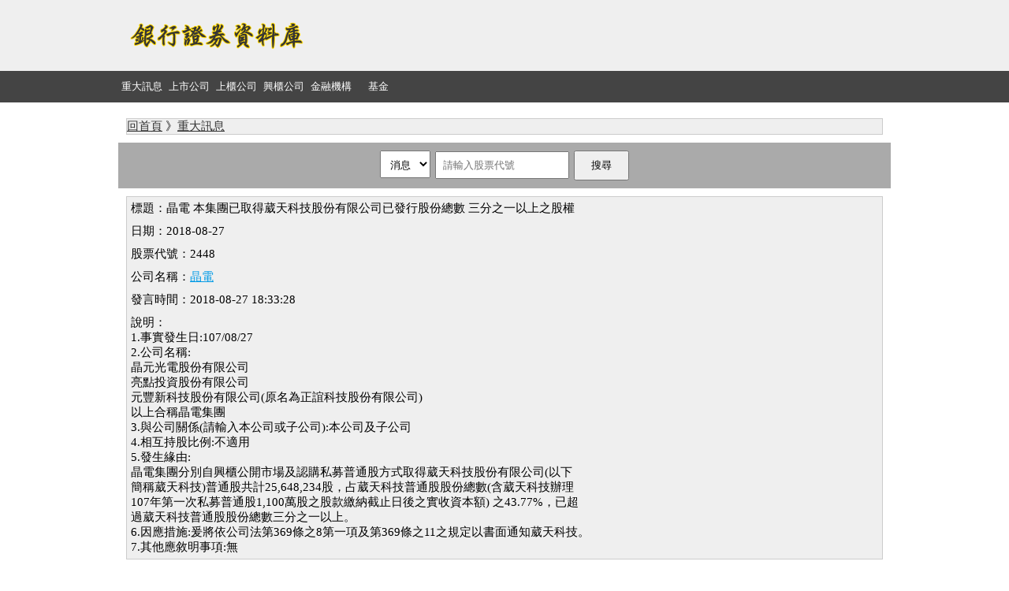

--- FILE ---
content_type: text/html;charset=utf-8
request_url: https://www.1458.com.tw/newsD20474.html
body_size: 3936
content:
<!DOCTYPE HTML>
<html lang="zh-TW">
<head>
<meta http-equiv="Content-Type" content="text/html; charset=utf-8">
<title>2448晶電- 本集團已取得葳天科技股份有限公司已發行股份總數
三分之一以上之股權-2018-08-27 :: 銀行證券資料庫</title>
<meta name="viewport" content="width=device-width; initial-scale=1.0" />
<meta name="description" content="2448晶電- 本集團已取得葳天科技股份有限公司已發行股份總數
三分之一以上之股權-2018-08-27" />
<meta property="og:description" content="2448晶電- 本集團已取得葳天科技股份有限公司已發行股份總數
三分之一以上之股權-2018-08-27" />
<link rel="stylesheet" href="style.css?v=202601171804" type="text/css">
<!-- Global site tag (gtag.js) - Google Analytics -->
<script async src="https://www.googletagmanager.com/gtag/js?id=UA-117261437-1"></script>
<script>
  window.dataLayer = window.dataLayer || [];
  function gtag(){dataLayer.push(arguments);}
  gtag('js', new Date());

  gtag('config', 'UA-117261437-1');
</script>
<script async src="https://pagead2.googlesyndication.com/pagead/js/adsbygoogle.js?client=ca-pub-8449525433334350"
     crossorigin="anonymous"></script><style type="text/css">
#ullink li{	margin:0;padding:3px;border:0;list-style:none;float:left;}
#page_box{margin:20px auto;text-align:center;}
#page_box a{padding:5px;margin-right:5px;background:#333333;color:#FFFFFF;}
#search_link{padding:10px;text-align:center;background:#AAAAAA;}
#search_link input,select{padding:8px;}
</style>
<script type="text/javascript">
function cksubmit(){
	ck_str=/[0-9A-Z]{4,6}/
	var getDD=document.getElementById("number").value;  
	
	if(getDD=='' || !ck_str.test(getDD)){
		alert("請輸入股票代號");
	}else{
		return true;
	}
	return false;
}
</script>
</head>
<body>
	<div id="header_100">
		<div class="width980">
			<div id="logo"><a href="./"><img src="image/logo.png?v=1.0" alt="銀行證券資料庫" title="銀行證券資料庫" /></a></div>
			<div id="banner_ad">
				<script async src="//pagead2.googlesyndication.com/pagead/js/adsbygoogle.js"></script>
				<ins class="adsbygoogle"
					 style="display:inline-block;width:728px;height:90px"
					 data-ad-client="ca-pub-8449525433334350"
					 data-ad-slot="6043487538"></ins>
				<script>
				(adsbygoogle = window.adsbygoogle || []).push({});
				</script>
			</div>
		</div>
	</div>
		<div id="item_100">
		<div class="width980 h40" >
			<ul class="item_ul">
				<li class="item_ul_li"><a href="/news.html">重大訊息</a></li>
				<li class="item_ul_li"><a href="/listed.html">上市公司</a></li>
				<li class="item_ul_li"><a href="/listed_otc.html">上櫃公司</a></li>
				<li class="item_ul_li"><a href="/listed_level1.html">興櫃公司</a></li>
				<li class="item_ul_li"><a href="/financial1.html">金融機構</a></li>
				<li class="item_ul_li"><a href="/fund/">基金</a></li>
			</ul>
		</div>
	</div>	<div id="box_100">
		<div class="width980">

			<div id="mid_link">
				<a href="/">回首頁</a> 》<a href="/news.html">重大訊息</a>
			</div>
			<div class="com_link" id="search_link">
				<form method="GET" action="search.php" onsubmit="return cksubmit()">
					<select name="type">
						<option value="news">消息</option>
						<!---<option value="company">公司</option>-->
					</select>
					&nbsp;<input type="text" name="stkNo" value="" id="number" placeholder="請輸入股票代號" style="width:150px;" />
					&nbsp;<input type="submit" value="搜尋" style="padding-right:20px;padding-left:20px;" />
				</form>	
			</div>			
				<div id="news_box">
					<div class="com_link">標題：晶電 本集團已取得葳天科技股份有限公司已發行股份總數
三分之一以上之股權</div>
					<div class="com_link">日期：2018-08-27</div>
					<div class="com_link">股票代號：2448</div>
					<div class="com_link">公司名稱：<a href="https://www.1458.com.tw/2448.html" target="_blank">晶電</a></div>
					<div class="com_link">發言時間：2018-08-27 18:33:28</div>
					<div class="com_link">說明：<BR>1.事實發生日:107/08/27<br />
2.公司名稱:<br />
 晶元光電股份有限公司<br />
 亮點投資股份有限公司<br />
 元豐新科技股份有限公司(原名為正誼科技股份有限公司)<br />
 以上合稱晶電集團<br />
3.與公司關係(請輸入本公司或子公司):本公司及子公司<br />
4.相互持股比例:不適用<br />
5.發生緣由:<br />
 晶電集團分別自興櫃公開市場及認購私募普通股方式取得葳天科技股份有限公司(以下<br />
 簡稱葳天科技)普通股共計25,648,234股，占葳天科技普通股股份總數(含葳天科技辦理<br />
 107年第一次私募普通股1,100萬股之股款繳納截止日後之實收資本額) 之43.77%，已超<br />
 過葳天科技普通股股份總數三分之一以上。<br />
6.因應措施:爰將依公司法第369條之8第一項及第369條之11之規定以書面通知葳天科技。<br />
7.其他應敘明事項:無</div>
				</div>
								<h1>晶電其他重大消息</h1>		
							<div class="com_div">
					<div class="news_link"><a class="news_a" href="/newsD153475.html">晶電 本公司進行資產減損，預估將認列無形資產及其他資產減損
合計約新台幣39.6億元，對營運與現金流量無重大影響。</a></div>
					<div class="com_link">日期：2021-01-04</div>
					<div class="com_link">股票代號：2448</div>
					<div class="com_link">公司名稱：<a href="/2448.html" target="_blank">晶電</a></div>
					<div class="com_link">發言時間：2021-01-04 17:50:30</div>
					
				</div>
							<div class="com_div">
					<div class="news_link"><a class="news_a" href="/newsD151904.html">晶電 公告富采控股(證券代號3714)首日(110/1/6)上市股價
開始交易基準價
相關事宜</a></div>
					<div class="com_link">日期：2020-12-23</div>
					<div class="com_link">股票代號：2448</div>
					<div class="com_link">公司名稱：<a href="/2448.html" target="_blank">晶電</a></div>
					<div class="com_link">發言時間：2020-12-23 19:38:18</div>
					
				</div>
							<div class="com_div">
					<div class="news_link"><a class="news_a" href="/newsD149110.html">晶電 代重要子公司寶晨光電(香港)股份有限公司公告
自然人董事辭任</a></div>
					<div class="com_link">日期：2020-12-02</div>
					<div class="com_link">股票代號：2448</div>
					<div class="com_link">公司名稱：<a href="/2448.html" target="_blank">晶電</a></div>
					<div class="com_link">發言時間：2020-12-02 19:39:10</div>
					
				</div>
							<div class="com_div">
					<div class="news_link"><a class="news_a" href="/newsD149109.html">晶電 代重要子公司寶晨光電(香港)股份有限公司公告
法人董事改派代表人</a></div>
					<div class="com_link">日期：2020-12-02</div>
					<div class="com_link">股票代號：2448</div>
					<div class="com_link">公司名稱：<a href="/2448.html" target="_blank">晶電</a></div>
					<div class="com_link">發言時間：2020-12-02 19:38:35</div>
					
				</div>
							<div class="com_div">
					<div class="news_link"><a class="news_a" href="/newsD149108.html">晶電 代重要子公司寶晨光電(香港)股份有限公司公告
股東會重要決議事項</a></div>
					<div class="com_link">日期：2020-12-02</div>
					<div class="com_link">股票代號：2448</div>
					<div class="com_link">公司名稱：<a href="/2448.html" target="_blank">晶電</a></div>
					<div class="com_link">發言時間：2020-12-02 19:38:10</div>
					
				</div>
							<div class="com_div">
					<div class="news_link"><a class="news_a" href="/newsD30431.html">晶電 代子公司江蘇璨揚光電有限公司公告一年內累計取得華潤
元大現金收益貨幣市場基金達新台幣3億元以上</a></div>
					<div class="com_link">日期：2018-11-14</div>
					<div class="com_link">股票代號：2448</div>
					<div class="com_link">公司名稱：<a href="/2448.html" target="_blank">晶電</a></div>
					<div class="com_link">發言時間：2018-11-14 14:11:37</div>
					
				</div>
							<div class="com_div">
					<div class="news_link"><a class="news_a" href="/newsD29993.html">晶電 本公司海外存託憑證申請終止於倫敦證券交易所
以 International Order Book 方式交易</a></div>
					<div class="com_link">日期：2018-11-12</div>
					<div class="com_link">股票代號：2448</div>
					<div class="com_link">公司名稱：<a href="/2448.html" target="_blank">晶電</a></div>
					<div class="com_link">發言時間：2018-11-12 19:23:29</div>
					
				</div>
							<div class="com_div">
					<div class="news_link"><a class="news_a" href="/newsD29992.html">晶電 本公司董事會決議通過買回本公司股份</a></div>
					<div class="com_link">日期：2018-11-12</div>
					<div class="com_link">股票代號：2448</div>
					<div class="com_link">公司名稱：<a href="/2448.html" target="_blank">晶電</a></div>
					<div class="com_link">發言時間：2018-11-12 19:23:09</div>
					
				</div>
							<div class="com_div">
					<div class="news_link"><a class="news_a" href="/newsD27746.html">晶電 代晶電100%持股之Epistar JV Holding (BVI) Co., Ltd.、UEC
 Investment Ltd.、HUGA Holding (BVI) Limited及Bee Rich 
Corporation等4家子公司公告董事會決議進行簡易合併。</a></div>
					<div class="com_link">日期：2018-11-01</div>
					<div class="com_link">股票代號：2448</div>
					<div class="com_link">公司名稱：<a href="/2448.html" target="_blank">晶電</a></div>
					<div class="com_link">發言時間：2018-11-01 16:13:11</div>
					
				</div>
							<div class="com_div">
					<div class="news_link"><a class="news_a" href="/newsD25970.html">晶電 代重要子公司寶晨光電(香港)(股)公司公告選任新任董事長</a></div>
					<div class="com_link">日期：2018-10-17</div>
					<div class="com_link">股票代號：2448</div>
					<div class="com_link">公司名稱：<a href="/2448.html" target="_blank">晶電</a></div>
					<div class="com_link">發言時間：2018-10-17 16:56:36</div>
					
				</div>
							<div class="com_div">
					<div class="news_link"><a class="news_a" href="/newsD25969.html">晶電 代重要子公司Lighting Investment Ltd.公告新任董事長</a></div>
					<div class="com_link">日期：2018-10-17</div>
					<div class="com_link">股票代號：2448</div>
					<div class="com_link">公司名稱：<a href="/2448.html" target="_blank">晶電</a></div>
					<div class="com_link">發言時間：2018-10-17 16:56:13</div>
					
				</div>
							<div class="com_div">
					<div class="news_link"><a class="news_a" href="/newsD23690.html">晶電 代子公司江蘇璨揚光電有限公司公告一年內累計賣出華潤
元大現金收益貨幣市場基金達新台幣3億元以上</a></div>
					<div class="com_link">日期：2018-09-26</div>
					<div class="com_link">股票代號：2448</div>
					<div class="com_link">公司名稱：<a href="/2448.html" target="_blank">晶電</a></div>
					<div class="com_link">發言時間：2018-09-26 15:03:24</div>
					
				</div>
							<div class="com_div">
					<div class="news_link"><a class="news_a" href="/newsD22455.html">晶電 代重要子公司亮點投資(股)公司公告法人董事改派代表人暨
選任新任董事長</a></div>
					<div class="com_link">日期：2018-09-12</div>
					<div class="com_link">股票代號：2448</div>
					<div class="com_link">公司名稱：<a href="/2448.html" target="_blank">晶電</a></div>
					<div class="com_link">發言時間：2018-09-12 19:06:03</div>
					
				</div>
							<div class="com_div">
					<div class="news_link"><a class="news_a" href="/newsD22453.html">晶電 代重要子公司亮點投資(股)公司公告法人董事改派代表人</a></div>
					<div class="com_link">日期：2018-09-12</div>
					<div class="com_link">股票代號：2448</div>
					<div class="com_link">公司名稱：<a href="/2448.html" target="_blank">晶電</a></div>
					<div class="com_link">發言時間：2018-09-12 19:05:54</div>
					
				</div>
							<div class="com_div">
					<div class="news_link"><a class="news_a" href="/newsD21565.html">晶電 公告本公司受邀參加瑞士信貸舉辦之法人說明會</a></div>
					<div class="com_link">日期：2018-09-05</div>
					<div class="com_link">股票代號：2448</div>
					<div class="com_link">公司名稱：<a href="/2448.html" target="_blank">晶電</a></div>
					<div class="com_link">發言時間：2018-09-05 15:59:02</div>
					
				</div>
							<div class="com_div">
					<div class="news_link"><a class="news_a" href="/newsD20113.html">晶電 代子公司亮點投資股份有限公司公告參與認購
葳天科技股份有限公司私募普通股</a></div>
					<div class="com_link">日期：2018-08-23</div>
					<div class="com_link">股票代號：2448</div>
					<div class="com_link">公司名稱：<a href="/2448.html" target="_blank">晶電</a></div>
					<div class="com_link">發言時間：2018-08-23 17:41:50</div>
					
				</div>
							<div class="com_div">
					<div class="news_link"><a class="news_a" href="/newsD20083.html">晶電 代子公司江蘇璨揚光電有限公司公告一年內累計取得華潤
元大現金收益貨幣市場基金達新台幣3億元以上</a></div>
					<div class="com_link">日期：2018-08-23</div>
					<div class="com_link">股票代號：2448</div>
					<div class="com_link">公司名稱：<a href="/2448.html" target="_blank">晶電</a></div>
					<div class="com_link">發言時間：2018-08-23 16:50:26</div>
					
				</div>
							<div class="com_div">
					<div class="news_link"><a class="news_a" href="/newsD14802.html">晶電 代子公司常州晶宇光電有限公司公告一年內累計賣出華潤
元大現金收益貨幣市場基金達新台幣3億元以上</a></div>
					<div class="com_link">日期：2018-07-27</div>
					<div class="com_link">股票代號：2448</div>
					<div class="com_link">公司名稱：<a href="/2448.html" target="_blank">晶電</a></div>
					<div class="com_link">發言時間：2018-07-27 17:16:46</div>
					
				</div>
							<div class="com_div">
					<div class="news_link"><a class="news_a" href="/newsD14749.html">晶電 本公司與美國波士頓大學之專利訴訟案，
美國聯邦巡迴上訴法院判定本公司勝訴</a></div>
					<div class="com_link">日期：2018-07-27</div>
					<div class="com_link">股票代號：2448</div>
					<div class="com_link">公司名稱：<a href="/2448.html" target="_blank">晶電</a></div>
					<div class="com_link">發言時間：2018-07-27 15:45:19</div>
					
				</div>
							<div class="com_div">
					<div class="news_link"><a class="news_a" href="/newsD13698.html">晶電 更正106年度年報資訊</a></div>
					<div class="com_link">日期：2018-07-20</div>
					<div class="com_link">股票代號：2448</div>
					<div class="com_link">公司名稱：<a href="/2448.html" target="_blank">晶電</a></div>
					<div class="com_link">發言時間：2018-07-20 15:12:00</div>
					
				</div>
							<div class="com_div">
					<div class="news_link"><a class="news_a" href="/newsD13697.html">晶電 公告本公司受邀參加國泰證券所舉辦之NDR(海外投資人會議)</a></div>
					<div class="com_link">日期：2018-07-20</div>
					<div class="com_link">股票代號：2448</div>
					<div class="com_link">公司名稱：<a href="/2448.html" target="_blank">晶電</a></div>
					<div class="com_link">發言時間：2018-07-20 15:11:49</div>
					
				</div>
							<div class="com_div">
					<div class="news_link"><a class="news_a" href="/newsD11861.html">晶電 代子公司常州晶宇光電有限公司公告一年內累計取得華潤
元大現金收益貨幣市場基金達新台幣3億元以上</a></div>
					<div class="com_link">日期：2018-07-06</div>
					<div class="com_link">股票代號：2448</div>
					<div class="com_link">公司名稱：<a href="/2448.html" target="_blank">晶電</a></div>
					<div class="com_link">發言時間：2018-07-06 14:43:52</div>
					
				</div>
							<div class="com_div">
					<div class="news_link"><a class="news_a" href="/newsD11175.html">晶電 公告本公司除息基準日</a></div>
					<div class="com_link">日期：2018-07-02</div>
					<div class="com_link">股票代號：2448</div>
					<div class="com_link">公司名稱：<a href="/2448.html" target="_blank">晶電</a></div>
					<div class="com_link">發言時間：2018-07-02 15:43:01</div>
					
				</div>
							<div class="com_div">
					<div class="news_link"><a class="news_a" href="/newsD9449.html">晶電 代子公司晶品光電(常州)有限公司公告一年內累計賣出華潤
元大現金收益貨幣市場基金達新台幣3億元以上</a></div>
					<div class="com_link">日期：2018-06-27</div>
					<div class="com_link">股票代號：2448</div>
					<div class="com_link">公司名稱：<a href="/2448.html" target="_blank">晶電</a></div>
					<div class="com_link">發言時間：2018-06-27 15:17:44</div>
					
				</div>
							<div class="com_div">
					<div class="news_link"><a class="news_a" href="/newsD8479.html">晶電 有關本公司將半導體代工事業之相關營業分割移轉之
債權人通知公告事宜</a></div>
					<div class="com_link">日期：2018-06-25</div>
					<div class="com_link">股票代號：2448</div>
					<div class="com_link">公司名稱：<a href="/2448.html" target="_blank">晶電</a></div>
					<div class="com_link">發言時間：2018-06-25 16:01:42</div>
					
				</div>
							
			
			<script async src="//pagead2.googlesyndication.com/pagead/js/adsbygoogle.js"></script>
			<!-- response -->
			<ins class="adsbygoogle"
				 style="display:block"
				 data-ad-client="ca-pub-8449525433334350"
				 data-ad-slot="5141044376"
				 data-ad-format="auto"></ins>
			<script>
			(adsbygoogle = window.adsbygoogle || []).push({});
			</script>
			<div style="border: solid #CCC 1px;margin:5px;">
				<h2 style="font-size:15px;font-weight:bold;">工商服務</h2>
				<ul id="ullink">
										<li>24H<a href="https://sexlife18.tw">情趣</a></li>
					<li>24H<a href="https://www.798.com.tw">離婚證人</a>服務</li>
					<li>專賣<a href="https://www.isx.tw">情趣用品</a></li>
										</ul>
				<div style="clear:both;"></div>	
			</div>	
			
		</div>
		
	</div>
	<div id="footer">
		資料來源：<a href="https://data.gov.tw/" target="_blank">政府網站資料開放平台</a>
	</div></body>
</html>

--- FILE ---
content_type: text/html; charset=utf-8
request_url: https://www.google.com/recaptcha/api2/aframe
body_size: 268
content:
<!DOCTYPE HTML><html><head><meta http-equiv="content-type" content="text/html; charset=UTF-8"></head><body><script nonce="7XBYXqhokSaJgUVAo4LCnw">/** Anti-fraud and anti-abuse applications only. See google.com/recaptcha */ try{var clients={'sodar':'https://pagead2.googlesyndication.com/pagead/sodar?'};window.addEventListener("message",function(a){try{if(a.source===window.parent){var b=JSON.parse(a.data);var c=clients[b['id']];if(c){var d=document.createElement('img');d.src=c+b['params']+'&rc='+(localStorage.getItem("rc::a")?sessionStorage.getItem("rc::b"):"");window.document.body.appendChild(d);sessionStorage.setItem("rc::e",parseInt(sessionStorage.getItem("rc::e")||0)+1);localStorage.setItem("rc::h",'1768644291426');}}}catch(b){}});window.parent.postMessage("_grecaptcha_ready", "*");}catch(b){}</script></body></html>